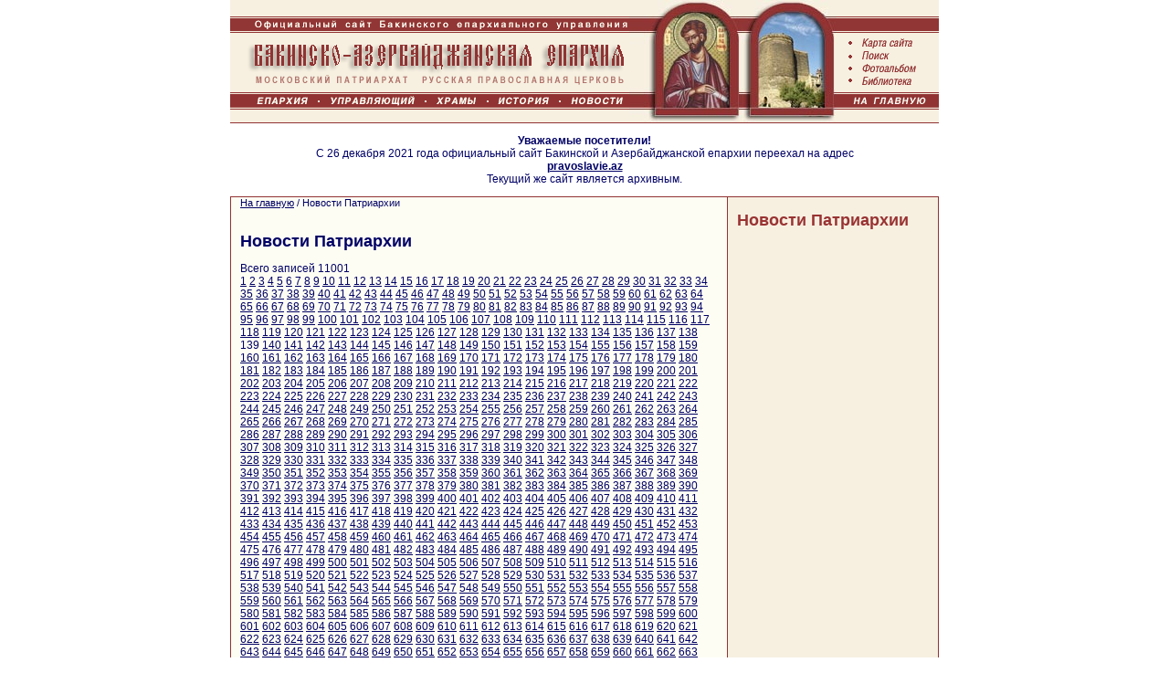

--- FILE ---
content_type: text/html; Charset=Windows-1251
request_url: https://www.baku-eparhia.ru/patriarhia/?page=139
body_size: 81168
content:
<!DOCTYPE html PUBLIC  "-//W3C//DTD HTML 4.01 Transitional//EN" "http://www.w3.org/TR/html4/loose.dtd">
<!DOCTYPE HTML PUBLIC "-//W3C//DTD HTML 4.0 Transitional//EN">
<HTML>
<head>
<META http-equiv="Content-Type" content="text/html; charset=windows-1251">
<title>Бакинско-Азербайджанская епархия РПЦ | Новости Патриархии</title>
<META name="description" content="">
<meta name="keywords" content="">
<META NAME="Author-Corporate" content="Express-Internet. http://www.express-internet.ru">
<META NAME="Author-Email" content="info@e-inet.ru">
<META NAME="Publisher-Email" content="baku.eparhia@gmail.com">
<meta name="google-site-verification" content="8Y0XrIYZFjoWwJ8bL0P1jZ5TJVYtaEQK-8ZU81kNBMA" />
<meta name="e21db434bbdafb7655418d7dfea6cc87" content=""/>
<meta name="68457ee550bca2f55829d9d3c1d402ff" content="">
<meta name="rp7eb50454120d43269e73f0a088c20afc" content="cdbe09985823b402605e48b457583e8f" />
<link rel="stylesheet" href="/www/css/style.css" type="text/css">
<link rel="stylesheet" href="/www/css/news.css" type="text/css">

<link rel="stylesheet" type="text/css" href="/www/highslide/highslide.css" />
<!--[if lt IE 7]>
<link rel="stylesheet" type="text/css" href="/www/highslide/highslide-ie6.css" />
<![endif]-->
<script type="text/javascript" src="/highslide-full.js"></script>


<STYLE>
<!--
body, table  { font-family: Verdana, Arial, sans-serif; font-size: 12px; }
H1,H3 {font-size: 14px; }
H1 a {color:#990000; }
H2, H2 a {color: #993333; font-family: Arial, san-serif; font-size: 18px; text-decoration: none;}
HR {color: #913333; height:1px; padding:0; margin:0; }
.menu_2nd_level {list-style: none; font-size: 12px; padding:0; margin:0; }
.menu_2nd_level a {color: #69543A; font-weight: bold; text-decoration: none;}
.menu_2nd_level a:hover {color: #913333;text-decoration: underline;}
.menu_2nd_level li {font-size: 12px; padding-bottom:5px; margin:0; }

.l_menu {color: #69543A; padding:0; margin:0; /*  font-size: 11px;*/}
.l_menu a { color: #69543A; font-weight: normal; font-variant: normal; text-decoration: none;}
.l_menu:hover { color: #993333; text-decoration: underline;}
.l_menu li {padding: 2px 0; margin:0 0 0 8px; list-style: none;}

.b_menu { color: #FFFFFF; text-decoration: none; font-size: xx-small; font-weight: bold; }
.head3 {  font-size: 18px; font-weight: bold;}
.headF {  font-size: 12px; font-weight: bold; color: #993333; padding:0; margin:0; text-align: center; }
.text11 { font-size: 11px; font-weight: normal; color: #000066; text-decoration: none }
.text12 { font-size: 12px; text-decoration: none; font-weight: normal} 
.text12:hover { color: 990000; text-decoration: underline} 
.text12:link { text-decoration: none} 
.text12:visited { text-decoration: none} 
.red2 {color: #993333; font-weight: bold; text-decoration: none }
.dt { color: #990000; font-size: 10px; }
.news { font-size: 11px; }
.tit { color: #993333; font-size: 16px; font-weight: bold; }
.expnews { font-size: 10px;}
.locally { font-size: 10px; color: #aaaaaa;}
.locally a{ font-size: 10px; color: #aaaaaa;text-decoration: none; }
.newslist {overflow: auto; width: 100%;margin:15px 0;}
.newslist img {float:left; width:170px; height:auto;min-height: 100px;margin-right:10px;border:1px #aaa solid;padding: 2px;}
.splf, .splf .text{color: #888888; font-size: 9px;font-family:Verdana, sans-serif;}
.splf a{color: #8888bb; font-size: 9px;font-family:Verdana, sans-serif; text-decoration: none}
.splf .host {color: #88bb88}
.footer{
	width: 400px; 
	text-align:right; 
	FONT-FAMILY: Verdana, sans-serif; 
	FONT-SIZE: 9px;
	text-decoration:none;
}
.footer a, .footer a:hover{
	cursor: text;
	text-decoration:none;
}

//-->
</STYLE>

<script type="text/javascript">
	hs.graphicsDir = '/www/highslide/graphics/';
	hs.align = 'center';
	hs.transitions = ['expand', 'crossfade'];
	hs.wrapperClassName = 'dark borderless floating-caption';
	hs.fadeInOut = true;
	hs.dimmingOpacity = .75;
 	if (hs.addSlideshow) hs.addSlideshow({
		interval: 5000,
		repeat: false,
		useControls: true,
		fixedControls: 'fit',
		overlayOptions: {
			opacity: .6,
			position: 'bottom center',
			hideOnMouseOut: true
		}
	});
</script>
<script type="text/javascript" src="/www/player/jwplayer.js"></script>
</head>
<body text="#000066" leftmargin="0" topmargin="0" marginwidth="0" marginheight="0" link="#000066" vlink="#636341" alink="#990000" bgcolor="#FFFFFF">
<div align="center">
<map name="Main">
<area shape="rect" coords="9,103,94,118" href="/eparchy/" alt="Епархия" title="Епархия">
<area shape="rect" coords="100,103,210,118" href="/bishop/" alt="Управляющий" title="Управляющий">
<area shape="rect" coords="215,103,278,118" href="/church/" alt="Храмы" title="Храмы">
<area shape="rect" coords="284,103,357,118" href="/history/" alt="История" title="История">
<area shape="rect" coords="363,103,438,118" href="/news/" alt="Новости" title="Новости">
</map>
<map name="Letter">
<area shape="rect" coords="1,37,110,56" href="/map/" alt="Карта сайта" title="Карта сайта">
<area shape="rect" coords="1,57,110,69" href="/search/" alt="Поиск" title="Поиск">
<area shape="rect" coords="1,70,110,81" href="/photo/" alt="Фотоальбом" title="Фотоальбом">
<area shape="rect" coords="1,82,110,102" href="/christian/" alt="Библиотека" title="Библиотека">
<area shape="rect" coords="1,103,110,131" href="/" alt="На главную" title="На главную">
</map>
<table width="776" border="0" cellspacing="0" cellpadding="0"><tr><td><img src="/www/pics/top1.gif" usemap="#Main" width="437" height="134" border="0" alt="Бакинско-Прикаспийская Епархия"><a href="/history/albania/apostle/sermon/"><img src="/www/pics/top2.jpg" width="122" height="134" alt="Апостол Варфоломей" border=0></a><a href="/leaflet/calendar/apostle_varfolomei_24june/"><img src="/www/pics/top3.jpg" width="105" height="134" alt="Девичья башня" border=0></a><img src="/www/pics/top4.gif" width="112" height="134" usemap="#Letter" border="0"></td></tr></table>

<table width="776" border="0" cellspacing="0" cellpadding="0" align="center"><tr><td bgcolor="#913333" width="1"><img src="/www/pics/0.gif" width="1" height="1"></td></tr>

<tr><td align="center" style="padding:12px;">
	<strong>Уважаемые посетители!</strong><br>
	С 26 декабря 2021 года официальный сайт Бакинской и Азербайджанской епархии переехал на адрес<br><a href="https://pravoslavie.az/" target="_blank"><strong>pravoslavie.az</strong></a><br>
	Текущий же сайт является архивным.
</td></tr>
<tr><td bgcolor="#913333" width="1"><img src="/www/pics/0.gif" width="1" height="1"></td></tr>
</table>

<table width="776" border="0" cellspacing="0" cellpadding="0" style="FONT-FAMILY: Verdana, Helvetica, sans-serif; FONT-SIZE: 12px"> 
<tr>
<td bgcolor="#913333" width="1" ><img src="/www/pics/0.gif" width="1" height="1"></td>

<td width="10" bgcolor="#FDFDF4"><img src="/www/pics/0.gif" width="10" height="1"></td>

<td bgcolor="#FDFDF4" valign="top">
	
	  <div class=text11>
          <a href="/">На главную</a> / 
          <span class=navhist>Новости Патриархии</span></div><br>
	
	<H1 class="head3">Новости Патриархии</H1>
	
	<!-- BEGIN OF CONTENT -->
	
	<!-- END OF CONTENT -->
	<p>Всего записей 11001<br> <a href="?page=1" class="page">1</a>  <a href="?page=2" class="page">2</a>  <a href="?page=3" class="page">3</a>  <a href="?page=4" class="page">4</a>  <a href="?page=5" class="page">5</a>  <a href="?page=6" class="page">6</a>  <a href="?page=7" class="page">7</a>  <a href="?page=8" class="page">8</a>  <a href="?page=9" class="page">9</a>  <a href="?page=10" class="page">10</a>  <a href="?page=11" class="page">11</a>  <a href="?page=12" class="page">12</a>  <a href="?page=13" class="page">13</a>  <a href="?page=14" class="page">14</a>  <a href="?page=15" class="page">15</a>  <a href="?page=16" class="page">16</a>  <a href="?page=17" class="page">17</a>  <a href="?page=18" class="page">18</a>  <a href="?page=19" class="page">19</a>  <a href="?page=20" class="page">20</a>  <a href="?page=21" class="page">21</a>  <a href="?page=22" class="page">22</a>  <a href="?page=23" class="page">23</a>  <a href="?page=24" class="page">24</a>  <a href="?page=25" class="page">25</a>  <a href="?page=26" class="page">26</a>  <a href="?page=27" class="page">27</a>  <a href="?page=28" class="page">28</a>  <a href="?page=29" class="page">29</a>  <a href="?page=30" class="page">30</a>  <a href="?page=31" class="page">31</a>  <a href="?page=32" class="page">32</a>  <a href="?page=33" class="page">33</a>  <a href="?page=34" class="page">34</a>  <a href="?page=35" class="page">35</a>  <a href="?page=36" class="page">36</a>  <a href="?page=37" class="page">37</a>  <a href="?page=38" class="page">38</a>  <a href="?page=39" class="page">39</a>  <a href="?page=40" class="page">40</a>  <a href="?page=41" class="page">41</a>  <a href="?page=42" class="page">42</a>  <a href="?page=43" class="page">43</a>  <a href="?page=44" class="page">44</a>  <a href="?page=45" class="page">45</a>  <a href="?page=46" class="page">46</a>  <a href="?page=47" class="page">47</a>  <a href="?page=48" class="page">48</a>  <a href="?page=49" class="page">49</a>  <a href="?page=50" class="page">50</a>  <a href="?page=51" class="page">51</a>  <a href="?page=52" class="page">52</a>  <a href="?page=53" class="page">53</a>  <a href="?page=54" class="page">54</a>  <a href="?page=55" class="page">55</a>  <a href="?page=56" class="page">56</a>  <a href="?page=57" class="page">57</a>  <a href="?page=58" class="page">58</a>  <a href="?page=59" class="page">59</a>  <a href="?page=60" class="page">60</a>  <a href="?page=61" class="page">61</a>  <a href="?page=62" class="page">62</a>  <a href="?page=63" class="page">63</a>  <a href="?page=64" class="page">64</a>  <a href="?page=65" class="page">65</a>  <a href="?page=66" class="page">66</a>  <a href="?page=67" class="page">67</a>  <a href="?page=68" class="page">68</a>  <a href="?page=69" class="page">69</a>  <a href="?page=70" class="page">70</a>  <a href="?page=71" class="page">71</a>  <a href="?page=72" class="page">72</a>  <a href="?page=73" class="page">73</a>  <a href="?page=74" class="page">74</a>  <a href="?page=75" class="page">75</a>  <a href="?page=76" class="page">76</a>  <a href="?page=77" class="page">77</a>  <a href="?page=78" class="page">78</a>  <a href="?page=79" class="page">79</a>  <a href="?page=80" class="page">80</a>  <a href="?page=81" class="page">81</a>  <a href="?page=82" class="page">82</a>  <a href="?page=83" class="page">83</a>  <a href="?page=84" class="page">84</a>  <a href="?page=85" class="page">85</a>  <a href="?page=86" class="page">86</a>  <a href="?page=87" class="page">87</a>  <a href="?page=88" class="page">88</a>  <a href="?page=89" class="page">89</a>  <a href="?page=90" class="page">90</a>  <a href="?page=91" class="page">91</a>  <a href="?page=92" class="page">92</a>  <a href="?page=93" class="page">93</a>  <a href="?page=94" class="page">94</a>  <a href="?page=95" class="page">95</a>  <a href="?page=96" class="page">96</a>  <a href="?page=97" class="page">97</a>  <a href="?page=98" class="page">98</a>  <a href="?page=99" class="page">99</a>  <a href="?page=100" class="page">100</a>  <a href="?page=101" class="page">101</a>  <a href="?page=102" class="page">102</a>  <a href="?page=103" class="page">103</a>  <a href="?page=104" class="page">104</a>  <a href="?page=105" class="page">105</a>  <a href="?page=106" class="page">106</a>  <a href="?page=107" class="page">107</a>  <a href="?page=108" class="page">108</a>  <a href="?page=109" class="page">109</a>  <a href="?page=110" class="page">110</a>  <a href="?page=111" class="page">111</a>  <a href="?page=112" class="page">112</a>  <a href="?page=113" class="page">113</a>  <a href="?page=114" class="page">114</a>  <a href="?page=115" class="page">115</a>  <a href="?page=116" class="page">116</a>  <a href="?page=117" class="page">117</a>  <a href="?page=118" class="page">118</a>  <a href="?page=119" class="page">119</a>  <a href="?page=120" class="page">120</a>  <a href="?page=121" class="page">121</a>  <a href="?page=122" class="page">122</a>  <a href="?page=123" class="page">123</a>  <a href="?page=124" class="page">124</a>  <a href="?page=125" class="page">125</a>  <a href="?page=126" class="page">126</a>  <a href="?page=127" class="page">127</a>  <a href="?page=128" class="page">128</a>  <a href="?page=129" class="page">129</a>  <a href="?page=130" class="page">130</a>  <a href="?page=131" class="page">131</a>  <a href="?page=132" class="page">132</a>  <a href="?page=133" class="page">133</a>  <a href="?page=134" class="page">134</a>  <a href="?page=135" class="page">135</a>  <a href="?page=136" class="page">136</a>  <a href="?page=137" class="page">137</a>  <a href="?page=138" class="page">138</a>  <span class="pagesel">139</span>  <a href="?page=140" class="page">140</a>  <a href="?page=141" class="page">141</a>  <a href="?page=142" class="page">142</a>  <a href="?page=143" class="page">143</a>  <a href="?page=144" class="page">144</a>  <a href="?page=145" class="page">145</a>  <a href="?page=146" class="page">146</a>  <a href="?page=147" class="page">147</a>  <a href="?page=148" class="page">148</a>  <a href="?page=149" class="page">149</a>  <a href="?page=150" class="page">150</a>  <a href="?page=151" class="page">151</a>  <a href="?page=152" class="page">152</a>  <a href="?page=153" class="page">153</a>  <a href="?page=154" class="page">154</a>  <a href="?page=155" class="page">155</a>  <a href="?page=156" class="page">156</a>  <a href="?page=157" class="page">157</a>  <a href="?page=158" class="page">158</a>  <a href="?page=159" class="page">159</a>  <a href="?page=160" class="page">160</a>  <a href="?page=161" class="page">161</a>  <a href="?page=162" class="page">162</a>  <a href="?page=163" class="page">163</a>  <a href="?page=164" class="page">164</a>  <a href="?page=165" class="page">165</a>  <a href="?page=166" class="page">166</a>  <a href="?page=167" class="page">167</a>  <a href="?page=168" class="page">168</a>  <a href="?page=169" class="page">169</a>  <a href="?page=170" class="page">170</a>  <a href="?page=171" class="page">171</a>  <a href="?page=172" class="page">172</a>  <a href="?page=173" class="page">173</a>  <a href="?page=174" class="page">174</a>  <a href="?page=175" class="page">175</a>  <a href="?page=176" class="page">176</a>  <a href="?page=177" class="page">177</a>  <a href="?page=178" class="page">178</a>  <a href="?page=179" class="page">179</a>  <a href="?page=180" class="page">180</a>  <a href="?page=181" class="page">181</a>  <a href="?page=182" class="page">182</a>  <a href="?page=183" class="page">183</a>  <a href="?page=184" class="page">184</a>  <a href="?page=185" class="page">185</a>  <a href="?page=186" class="page">186</a>  <a href="?page=187" class="page">187</a>  <a href="?page=188" class="page">188</a>  <a href="?page=189" class="page">189</a>  <a href="?page=190" class="page">190</a>  <a href="?page=191" class="page">191</a>  <a href="?page=192" class="page">192</a>  <a href="?page=193" class="page">193</a>  <a href="?page=194" class="page">194</a>  <a href="?page=195" class="page">195</a>  <a href="?page=196" class="page">196</a>  <a href="?page=197" class="page">197</a>  <a href="?page=198" class="page">198</a>  <a href="?page=199" class="page">199</a>  <a href="?page=200" class="page">200</a>  <a href="?page=201" class="page">201</a>  <a href="?page=202" class="page">202</a>  <a href="?page=203" class="page">203</a>  <a href="?page=204" class="page">204</a>  <a href="?page=205" class="page">205</a>  <a href="?page=206" class="page">206</a>  <a href="?page=207" class="page">207</a>  <a href="?page=208" class="page">208</a>  <a href="?page=209" class="page">209</a>  <a href="?page=210" class="page">210</a>  <a href="?page=211" class="page">211</a>  <a href="?page=212" class="page">212</a>  <a href="?page=213" class="page">213</a>  <a href="?page=214" class="page">214</a>  <a href="?page=215" class="page">215</a>  <a href="?page=216" class="page">216</a>  <a href="?page=217" class="page">217</a>  <a href="?page=218" class="page">218</a>  <a href="?page=219" class="page">219</a>  <a href="?page=220" class="page">220</a>  <a href="?page=221" class="page">221</a>  <a href="?page=222" class="page">222</a>  <a href="?page=223" class="page">223</a>  <a href="?page=224" class="page">224</a>  <a href="?page=225" class="page">225</a>  <a href="?page=226" class="page">226</a>  <a href="?page=227" class="page">227</a>  <a href="?page=228" class="page">228</a>  <a href="?page=229" class="page">229</a>  <a href="?page=230" class="page">230</a>  <a href="?page=231" class="page">231</a>  <a href="?page=232" class="page">232</a>  <a href="?page=233" class="page">233</a>  <a href="?page=234" class="page">234</a>  <a href="?page=235" class="page">235</a>  <a href="?page=236" class="page">236</a>  <a href="?page=237" class="page">237</a>  <a href="?page=238" class="page">238</a>  <a href="?page=239" class="page">239</a>  <a href="?page=240" class="page">240</a>  <a href="?page=241" class="page">241</a>  <a href="?page=242" class="page">242</a>  <a href="?page=243" class="page">243</a>  <a href="?page=244" class="page">244</a>  <a href="?page=245" class="page">245</a>  <a href="?page=246" class="page">246</a>  <a href="?page=247" class="page">247</a>  <a href="?page=248" class="page">248</a>  <a href="?page=249" class="page">249</a>  <a href="?page=250" class="page">250</a>  <a href="?page=251" class="page">251</a>  <a href="?page=252" class="page">252</a>  <a href="?page=253" class="page">253</a>  <a href="?page=254" class="page">254</a>  <a href="?page=255" class="page">255</a>  <a href="?page=256" class="page">256</a>  <a href="?page=257" class="page">257</a>  <a href="?page=258" class="page">258</a>  <a href="?page=259" class="page">259</a>  <a href="?page=260" class="page">260</a>  <a href="?page=261" class="page">261</a>  <a href="?page=262" class="page">262</a>  <a href="?page=263" class="page">263</a>  <a href="?page=264" class="page">264</a>  <a href="?page=265" class="page">265</a>  <a href="?page=266" class="page">266</a>  <a href="?page=267" class="page">267</a>  <a href="?page=268" class="page">268</a>  <a href="?page=269" class="page">269</a>  <a href="?page=270" class="page">270</a>  <a href="?page=271" class="page">271</a>  <a href="?page=272" class="page">272</a>  <a href="?page=273" class="page">273</a>  <a href="?page=274" class="page">274</a>  <a href="?page=275" class="page">275</a>  <a href="?page=276" class="page">276</a>  <a href="?page=277" class="page">277</a>  <a href="?page=278" class="page">278</a>  <a href="?page=279" class="page">279</a>  <a href="?page=280" class="page">280</a>  <a href="?page=281" class="page">281</a>  <a href="?page=282" class="page">282</a>  <a href="?page=283" class="page">283</a>  <a href="?page=284" class="page">284</a>  <a href="?page=285" class="page">285</a>  <a href="?page=286" class="page">286</a>  <a href="?page=287" class="page">287</a>  <a href="?page=288" class="page">288</a>  <a href="?page=289" class="page">289</a>  <a href="?page=290" class="page">290</a>  <a href="?page=291" class="page">291</a>  <a href="?page=292" class="page">292</a>  <a href="?page=293" class="page">293</a>  <a href="?page=294" class="page">294</a>  <a href="?page=295" class="page">295</a>  <a href="?page=296" class="page">296</a>  <a href="?page=297" class="page">297</a>  <a href="?page=298" class="page">298</a>  <a href="?page=299" class="page">299</a>  <a href="?page=300" class="page">300</a>  <a href="?page=301" class="page">301</a>  <a href="?page=302" class="page">302</a>  <a href="?page=303" class="page">303</a>  <a href="?page=304" class="page">304</a>  <a href="?page=305" class="page">305</a>  <a href="?page=306" class="page">306</a>  <a href="?page=307" class="page">307</a>  <a href="?page=308" class="page">308</a>  <a href="?page=309" class="page">309</a>  <a href="?page=310" class="page">310</a>  <a href="?page=311" class="page">311</a>  <a href="?page=312" class="page">312</a>  <a href="?page=313" class="page">313</a>  <a href="?page=314" class="page">314</a>  <a href="?page=315" class="page">315</a>  <a href="?page=316" class="page">316</a>  <a href="?page=317" class="page">317</a>  <a href="?page=318" class="page">318</a>  <a href="?page=319" class="page">319</a>  <a href="?page=320" class="page">320</a>  <a href="?page=321" class="page">321</a>  <a href="?page=322" class="page">322</a>  <a href="?page=323" class="page">323</a>  <a href="?page=324" class="page">324</a>  <a href="?page=325" class="page">325</a>  <a href="?page=326" class="page">326</a>  <a href="?page=327" class="page">327</a>  <a href="?page=328" class="page">328</a>  <a href="?page=329" class="page">329</a>  <a href="?page=330" class="page">330</a>  <a href="?page=331" class="page">331</a>  <a href="?page=332" class="page">332</a>  <a href="?page=333" class="page">333</a>  <a href="?page=334" class="page">334</a>  <a href="?page=335" class="page">335</a>  <a href="?page=336" class="page">336</a>  <a href="?page=337" class="page">337</a>  <a href="?page=338" class="page">338</a>  <a href="?page=339" class="page">339</a>  <a href="?page=340" class="page">340</a>  <a href="?page=341" class="page">341</a>  <a href="?page=342" class="page">342</a>  <a href="?page=343" class="page">343</a>  <a href="?page=344" class="page">344</a>  <a href="?page=345" class="page">345</a>  <a href="?page=346" class="page">346</a>  <a href="?page=347" class="page">347</a>  <a href="?page=348" class="page">348</a>  <a href="?page=349" class="page">349</a>  <a href="?page=350" class="page">350</a>  <a href="?page=351" class="page">351</a>  <a href="?page=352" class="page">352</a>  <a href="?page=353" class="page">353</a>  <a href="?page=354" class="page">354</a>  <a href="?page=355" class="page">355</a>  <a href="?page=356" class="page">356</a>  <a href="?page=357" class="page">357</a>  <a href="?page=358" class="page">358</a>  <a href="?page=359" class="page">359</a>  <a href="?page=360" class="page">360</a>  <a href="?page=361" class="page">361</a>  <a href="?page=362" class="page">362</a>  <a href="?page=363" class="page">363</a>  <a href="?page=364" class="page">364</a>  <a href="?page=365" class="page">365</a>  <a href="?page=366" class="page">366</a>  <a href="?page=367" class="page">367</a>  <a href="?page=368" class="page">368</a>  <a href="?page=369" class="page">369</a>  <a href="?page=370" class="page">370</a>  <a href="?page=371" class="page">371</a>  <a href="?page=372" class="page">372</a>  <a href="?page=373" class="page">373</a>  <a href="?page=374" class="page">374</a>  <a href="?page=375" class="page">375</a>  <a href="?page=376" class="page">376</a>  <a href="?page=377" class="page">377</a>  <a href="?page=378" class="page">378</a>  <a href="?page=379" class="page">379</a>  <a href="?page=380" class="page">380</a>  <a href="?page=381" class="page">381</a>  <a href="?page=382" class="page">382</a>  <a href="?page=383" class="page">383</a>  <a href="?page=384" class="page">384</a>  <a href="?page=385" class="page">385</a>  <a href="?page=386" class="page">386</a>  <a href="?page=387" class="page">387</a>  <a href="?page=388" class="page">388</a>  <a href="?page=389" class="page">389</a>  <a href="?page=390" class="page">390</a>  <a href="?page=391" class="page">391</a>  <a href="?page=392" class="page">392</a>  <a href="?page=393" class="page">393</a>  <a href="?page=394" class="page">394</a>  <a href="?page=395" class="page">395</a>  <a href="?page=396" class="page">396</a>  <a href="?page=397" class="page">397</a>  <a href="?page=398" class="page">398</a>  <a href="?page=399" class="page">399</a>  <a href="?page=400" class="page">400</a>  <a href="?page=401" class="page">401</a>  <a href="?page=402" class="page">402</a>  <a href="?page=403" class="page">403</a>  <a href="?page=404" class="page">404</a>  <a href="?page=405" class="page">405</a>  <a href="?page=406" class="page">406</a>  <a href="?page=407" class="page">407</a>  <a href="?page=408" class="page">408</a>  <a href="?page=409" class="page">409</a>  <a href="?page=410" class="page">410</a>  <a href="?page=411" class="page">411</a>  <a href="?page=412" class="page">412</a>  <a href="?page=413" class="page">413</a>  <a href="?page=414" class="page">414</a>  <a href="?page=415" class="page">415</a>  <a href="?page=416" class="page">416</a>  <a href="?page=417" class="page">417</a>  <a href="?page=418" class="page">418</a>  <a href="?page=419" class="page">419</a>  <a href="?page=420" class="page">420</a>  <a href="?page=421" class="page">421</a>  <a href="?page=422" class="page">422</a>  <a href="?page=423" class="page">423</a>  <a href="?page=424" class="page">424</a>  <a href="?page=425" class="page">425</a>  <a href="?page=426" class="page">426</a>  <a href="?page=427" class="page">427</a>  <a href="?page=428" class="page">428</a>  <a href="?page=429" class="page">429</a>  <a href="?page=430" class="page">430</a>  <a href="?page=431" class="page">431</a>  <a href="?page=432" class="page">432</a>  <a href="?page=433" class="page">433</a>  <a href="?page=434" class="page">434</a>  <a href="?page=435" class="page">435</a>  <a href="?page=436" class="page">436</a>  <a href="?page=437" class="page">437</a>  <a href="?page=438" class="page">438</a>  <a href="?page=439" class="page">439</a>  <a href="?page=440" class="page">440</a>  <a href="?page=441" class="page">441</a>  <a href="?page=442" class="page">442</a>  <a href="?page=443" class="page">443</a>  <a href="?page=444" class="page">444</a>  <a href="?page=445" class="page">445</a>  <a href="?page=446" class="page">446</a>  <a href="?page=447" class="page">447</a>  <a href="?page=448" class="page">448</a>  <a href="?page=449" class="page">449</a>  <a href="?page=450" class="page">450</a>  <a href="?page=451" class="page">451</a>  <a href="?page=452" class="page">452</a>  <a href="?page=453" class="page">453</a>  <a href="?page=454" class="page">454</a>  <a href="?page=455" class="page">455</a>  <a href="?page=456" class="page">456</a>  <a href="?page=457" class="page">457</a>  <a href="?page=458" class="page">458</a>  <a href="?page=459" class="page">459</a>  <a href="?page=460" class="page">460</a>  <a href="?page=461" class="page">461</a>  <a href="?page=462" class="page">462</a>  <a href="?page=463" class="page">463</a>  <a href="?page=464" class="page">464</a>  <a href="?page=465" class="page">465</a>  <a href="?page=466" class="page">466</a>  <a href="?page=467" class="page">467</a>  <a href="?page=468" class="page">468</a>  <a href="?page=469" class="page">469</a>  <a href="?page=470" class="page">470</a>  <a href="?page=471" class="page">471</a>  <a href="?page=472" class="page">472</a>  <a href="?page=473" class="page">473</a>  <a href="?page=474" class="page">474</a>  <a href="?page=475" class="page">475</a>  <a href="?page=476" class="page">476</a>  <a href="?page=477" class="page">477</a>  <a href="?page=478" class="page">478</a>  <a href="?page=479" class="page">479</a>  <a href="?page=480" class="page">480</a>  <a href="?page=481" class="page">481</a>  <a href="?page=482" class="page">482</a>  <a href="?page=483" class="page">483</a>  <a href="?page=484" class="page">484</a>  <a href="?page=485" class="page">485</a>  <a href="?page=486" class="page">486</a>  <a href="?page=487" class="page">487</a>  <a href="?page=488" class="page">488</a>  <a href="?page=489" class="page">489</a>  <a href="?page=490" class="page">490</a>  <a href="?page=491" class="page">491</a>  <a href="?page=492" class="page">492</a>  <a href="?page=493" class="page">493</a>  <a href="?page=494" class="page">494</a>  <a href="?page=495" class="page">495</a>  <a href="?page=496" class="page">496</a>  <a href="?page=497" class="page">497</a>  <a href="?page=498" class="page">498</a>  <a href="?page=499" class="page">499</a>  <a href="?page=500" class="page">500</a>  <a href="?page=501" class="page">501</a>  <a href="?page=502" class="page">502</a>  <a href="?page=503" class="page">503</a>  <a href="?page=504" class="page">504</a>  <a href="?page=505" class="page">505</a>  <a href="?page=506" class="page">506</a>  <a href="?page=507" class="page">507</a>  <a href="?page=508" class="page">508</a>  <a href="?page=509" class="page">509</a>  <a href="?page=510" class="page">510</a>  <a href="?page=511" class="page">511</a>  <a href="?page=512" class="page">512</a>  <a href="?page=513" class="page">513</a>  <a href="?page=514" class="page">514</a>  <a href="?page=515" class="page">515</a>  <a href="?page=516" class="page">516</a>  <a href="?page=517" class="page">517</a>  <a href="?page=518" class="page">518</a>  <a href="?page=519" class="page">519</a>  <a href="?page=520" class="page">520</a>  <a href="?page=521" class="page">521</a>  <a href="?page=522" class="page">522</a>  <a href="?page=523" class="page">523</a>  <a href="?page=524" class="page">524</a>  <a href="?page=525" class="page">525</a>  <a href="?page=526" class="page">526</a>  <a href="?page=527" class="page">527</a>  <a href="?page=528" class="page">528</a>  <a href="?page=529" class="page">529</a>  <a href="?page=530" class="page">530</a>  <a href="?page=531" class="page">531</a>  <a href="?page=532" class="page">532</a>  <a href="?page=533" class="page">533</a>  <a href="?page=534" class="page">534</a>  <a href="?page=535" class="page">535</a>  <a href="?page=536" class="page">536</a>  <a href="?page=537" class="page">537</a>  <a href="?page=538" class="page">538</a>  <a href="?page=539" class="page">539</a>  <a href="?page=540" class="page">540</a>  <a href="?page=541" class="page">541</a>  <a href="?page=542" class="page">542</a>  <a href="?page=543" class="page">543</a>  <a href="?page=544" class="page">544</a>  <a href="?page=545" class="page">545</a>  <a href="?page=546" class="page">546</a>  <a href="?page=547" class="page">547</a>  <a href="?page=548" class="page">548</a>  <a href="?page=549" class="page">549</a>  <a href="?page=550" class="page">550</a>  <a href="?page=551" class="page">551</a>  <a href="?page=552" class="page">552</a>  <a href="?page=553" class="page">553</a>  <a href="?page=554" class="page">554</a>  <a href="?page=555" class="page">555</a>  <a href="?page=556" class="page">556</a>  <a href="?page=557" class="page">557</a>  <a href="?page=558" class="page">558</a>  <a href="?page=559" class="page">559</a>  <a href="?page=560" class="page">560</a>  <a href="?page=561" class="page">561</a>  <a href="?page=562" class="page">562</a>  <a href="?page=563" class="page">563</a>  <a href="?page=564" class="page">564</a>  <a href="?page=565" class="page">565</a>  <a href="?page=566" class="page">566</a>  <a href="?page=567" class="page">567</a>  <a href="?page=568" class="page">568</a>  <a href="?page=569" class="page">569</a>  <a href="?page=570" class="page">570</a>  <a href="?page=571" class="page">571</a>  <a href="?page=572" class="page">572</a>  <a href="?page=573" class="page">573</a>  <a href="?page=574" class="page">574</a>  <a href="?page=575" class="page">575</a>  <a href="?page=576" class="page">576</a>  <a href="?page=577" class="page">577</a>  <a href="?page=578" class="page">578</a>  <a href="?page=579" class="page">579</a>  <a href="?page=580" class="page">580</a>  <a href="?page=581" class="page">581</a>  <a href="?page=582" class="page">582</a>  <a href="?page=583" class="page">583</a>  <a href="?page=584" class="page">584</a>  <a href="?page=585" class="page">585</a>  <a href="?page=586" class="page">586</a>  <a href="?page=587" class="page">587</a>  <a href="?page=588" class="page">588</a>  <a href="?page=589" class="page">589</a>  <a href="?page=590" class="page">590</a>  <a href="?page=591" class="page">591</a>  <a href="?page=592" class="page">592</a>  <a href="?page=593" class="page">593</a>  <a href="?page=594" class="page">594</a>  <a href="?page=595" class="page">595</a>  <a href="?page=596" class="page">596</a>  <a href="?page=597" class="page">597</a>  <a href="?page=598" class="page">598</a>  <a href="?page=599" class="page">599</a>  <a href="?page=600" class="page">600</a>  <a href="?page=601" class="page">601</a>  <a href="?page=602" class="page">602</a>  <a href="?page=603" class="page">603</a>  <a href="?page=604" class="page">604</a>  <a href="?page=605" class="page">605</a>  <a href="?page=606" class="page">606</a>  <a href="?page=607" class="page">607</a>  <a href="?page=608" class="page">608</a>  <a href="?page=609" class="page">609</a>  <a href="?page=610" class="page">610</a>  <a href="?page=611" class="page">611</a>  <a href="?page=612" class="page">612</a>  <a href="?page=613" class="page">613</a>  <a href="?page=614" class="page">614</a>  <a href="?page=615" class="page">615</a>  <a href="?page=616" class="page">616</a>  <a href="?page=617" class="page">617</a>  <a href="?page=618" class="page">618</a>  <a href="?page=619" class="page">619</a>  <a href="?page=620" class="page">620</a>  <a href="?page=621" class="page">621</a>  <a href="?page=622" class="page">622</a>  <a href="?page=623" class="page">623</a>  <a href="?page=624" class="page">624</a>  <a href="?page=625" class="page">625</a>  <a href="?page=626" class="page">626</a>  <a href="?page=627" class="page">627</a>  <a href="?page=628" class="page">628</a>  <a href="?page=629" class="page">629</a>  <a href="?page=630" class="page">630</a>  <a href="?page=631" class="page">631</a>  <a href="?page=632" class="page">632</a>  <a href="?page=633" class="page">633</a>  <a href="?page=634" class="page">634</a>  <a href="?page=635" class="page">635</a>  <a href="?page=636" class="page">636</a>  <a href="?page=637" class="page">637</a>  <a href="?page=638" class="page">638</a>  <a href="?page=639" class="page">639</a>  <a href="?page=640" class="page">640</a>  <a href="?page=641" class="page">641</a>  <a href="?page=642" class="page">642</a>  <a href="?page=643" class="page">643</a>  <a href="?page=644" class="page">644</a>  <a href="?page=645" class="page">645</a>  <a href="?page=646" class="page">646</a>  <a href="?page=647" class="page">647</a>  <a href="?page=648" class="page">648</a>  <a href="?page=649" class="page">649</a>  <a href="?page=650" class="page">650</a>  <a href="?page=651" class="page">651</a>  <a href="?page=652" class="page">652</a>  <a href="?page=653" class="page">653</a>  <a href="?page=654" class="page">654</a>  <a href="?page=655" class="page">655</a>  <a href="?page=656" class="page">656</a>  <a href="?page=657" class="page">657</a>  <a href="?page=658" class="page">658</a>  <a href="?page=659" class="page">659</a>  <a href="?page=660" class="page">660</a>  <a href="?page=661" class="page">661</a>  <a href="?page=662" class="page">662</a>  <a href="?page=663" class="page">663</a>  <a href="?page=664" class="page">664</a>  <a href="?page=665" class="page">665</a>  <a href="?page=666" class="page">666</a>  <a href="?page=667" class="page">667</a>  <a href="?page=668" class="page">668</a>  <a href="?page=669" class="page">669</a>  <a href="?page=670" class="page">670</a>  <a href="?page=671" class="page">671</a>  <a href="?page=672" class="page">672</a>  <a href="?page=673" class="page">673</a>  <a href="?page=674" class="page">674</a>  <a href="?page=675" class="page">675</a>  <a href="?page=676" class="page">676</a>  <a href="?page=677" class="page">677</a>  <a href="?page=678" class="page">678</a>  <a href="?page=679" class="page">679</a>  <a href="?page=680" class="page">680</a>  <a href="?page=681" class="page">681</a>  <a href="?page=682" class="page">682</a>  <a href="?page=683" class="page">683</a>  <a href="?page=684" class="page">684</a>  <a href="?page=685" class="page">685</a>  <a href="?page=686" class="page">686</a>  <a href="?page=687" class="page">687</a>  <a href="?page=688" class="page">688</a>  <a href="?page=689" class="page">689</a>  <a href="?page=690" class="page">690</a>  <a href="?page=691" class="page">691</a>  <a href="?page=692" class="page">692</a>  <a href="?page=693" class="page">693</a>  <a href="?page=694" class="page">694</a>  <a href="?page=695" class="page">695</a>  <a href="?page=696" class="page">696</a>  <a href="?page=697" class="page">697</a>  <a href="?page=698" class="page">698</a>  <a href="?page=699" class="page">699</a>  <a href="?page=700" class="page">700</a>  <a href="?page=701" class="page">701</a>  <a href="?page=702" class="page">702</a>  <a href="?page=703" class="page">703</a>  <a href="?page=704" class="page">704</a>  <a href="?page=705" class="page">705</a>  <a href="?page=706" class="page">706</a>  <a href="?page=707" class="page">707</a>  <a href="?page=708" class="page">708</a>  <a href="?page=709" class="page">709</a>  <a href="?page=710" class="page">710</a>  <a href="?page=711" class="page">711</a>  <a href="?page=712" class="page">712</a>  <a href="?page=713" class="page">713</a>  <a href="?page=714" class="page">714</a>  <a href="?page=715" class="page">715</a>  <a href="?page=716" class="page">716</a>  <a href="?page=717" class="page">717</a>  <a href="?page=718" class="page">718</a>  <a href="?page=719" class="page">719</a>  <a href="?page=720" class="page">720</a>  <a href="?page=721" class="page">721</a>  <a href="?page=722" class="page">722</a>  <a href="?page=723" class="page">723</a>  <a href="?page=724" class="page">724</a>  <a href="?page=725" class="page">725</a>  <a href="?page=726" class="page">726</a>  <a href="?page=727" class="page">727</a>  <a href="?page=728" class="page">728</a>  <a href="?page=729" class="page">729</a>  <a href="?page=730" class="page">730</a>  <a href="?page=731" class="page">731</a>  <a href="?page=732" class="page">732</a>  <a href="?page=733" class="page">733</a>  <a href="?page=734" class="page">734</a> </p>&nbsp;
	  <div class="newslist">
	  <img src="/www/news/2016/12/101239300379_a.jpg">
	  <span>10.12.2016</span>
	  <a href="?ID=10976">
	  <span class="title">Иерарх Московского Патриархата принял участие в праздновании 135-летия со дня рождения святителя Серафима (Соболева)</span>
	  </a><br>
	  По благословению Святейшего Патриарха Кирилла и по приглашению Святейшего Патриарха Болгарского Неофита и Синода Болгарской Церкви ректор Санкт-Петербургской духовной академии архиепископ Петергофский Амвросий посетил Болгарию по случаю ...... 
	  </div>
	
	  <div class="newslist">
	  <img src="/www/news/2016/12/101239374458_a.jpg">
	  <span>10.12.2016</span>
	  <a href="?ID=10977">
	  <span class="title">Предстоятель Украинской Православной Церкви возглавил хиротонию архимандрита Тихона (Софийчука) во епископа Гостомельского, викария Киевской митрополии</span>
	  </a><br>
	  9 декабря Блаженнейший митрополит Киевский и всея Украины Онуфрий совершил Литургию в Трапезном храме прпп. Антония и Феодосия Свято-Успенской Киево-Печерской лавры и возглавил хиротонию архимандрита Тихона (Софийчука) во епископа ...... 
	  </div>
	
	  <div class="newslist">
	  <img src="/www/news/2016/12/92239255186_a.jpg">
	  <span>09.12.2016</span>
	  <a href="?ID=10970">
	  <span class="title">В Нило-Столобенской пустыни состоялась конференция монашествующих Тверской митрополии</span>
	  </a><br>
	  8 декабря в мужском монастыре Нило-Столобенская пустынь в рамках регионального этапа XXV Рождественских образовательных чтений состоялась конференция монашествующих Тверской митрополии &laquo;1917-2017: уроки столетия&raquo; по направлению ...... 
	  </div>
	
	  <div class="newslist">
	  <img src="/www/news/2016/12/92239290379_a.jpg">
	  <span>09.12.2016</span>
	  <a href="?ID=10971">
	  <span class="title">В.Р. Легойда принял участие в экспертной дискуссии по вопросу частичного выведения абортов из системы обязательного медицинского страхования</span>
	  </a><br>
	  По инициативе министра Российской Федерации М.А. Абызова 8 декабря в Доме Правительства РФ состоялось заседание экспертной рабочей группы федерального уровня по вопросу рассмотрения общественной инициативы, посвященной вопросу частичного ...... 
	  </div>
	
	  <div class="newslist">
	  <img src="/www/news/2016/12/92239344458_a.jpg">
	  <span>09.12.2016</span>
	  <a href="?ID=10972">
	  <span class="title">Во Владикавказской епархии намечен комплекс мер по расширению участия Церкви в деле сохранения и развития национальной культуры</span>
	  </a><br>
	  Епархиальный совет Владикавказской епархии утвердил пленарный доклад и резолюцию V Свято-Георгиевских епархиальных чтений &laquo;Православие. Этнос. Культура&raquo; в качестве концептуальных документов, определяющих принципы дальнейшего ...... 
	  </div>
	
	  <div class="newslist">
	  <img src="/www/news/2016/12/92239394582_a.jpg">
	  <span>09.12.2016</span>
	  <a href="?ID=10973">
	  <span class="title">Митрополит Крутицкий Ювеналий выступил на VII Подмосковном форуме «Православие и медицина»</span>
	  </a><br>
	  7 декабря в муниципальном молодежном центре городского округа Реутов состоялся VII Подмосковный форум &laquo;Православие и медицина&raquo;, организованный Министерством здравоохранения Московской области и отделом Московской епархии по работе с ...... 
	  </div>
	
	  <div class="newslist">
	  <img src="/www/news/2016/12/92239458016_a.jpg">
	  <span>09.12.2016</span>
	  <a href="?ID=10974">
	  <span class="title">В Санкт-Петербурге прошли Межрегиональные Рождественские чтения</span>
	  </a><br>
	  Межрегиональные Рождественские образовательные чтения Северо-западного федерального округа &laquo;1917-2017: уроки столетия. Перспективы духовного созидания в Санкт-Петербурге&raquo; состоялись 8 декабря в северной столице.... 
	  </div>
	
	  <div class="newslist">
	  <img src="/www/news/2016/12/91239265186_a.jpg">
	  <span>09.12.2016</span>
	  <a href="?ID=10967">
	  <span class="title">Председатель Синодального отдела по социальному служению провел первое занятие курса по обучению церковной помощи в чрезвычайных ситуациях</span>
	  </a><br>
	  7 декабря в Синодальном отделе по церковной благотворительности и социальному служению начался новый курс дистанционного обучения основам церковной помощи в чрезвычайных ситуациях. Первое занятие курса провел председатель Отдела епископ ...... 
	  </div>
	
	  <div class="newslist">
	  <img src="/www/news/2016/12/91239320379_a.jpg">
	  <span>09.12.2016</span>
	  <a href="?ID=10968">
	  <span class="title">В Риме прошли мероприятия, посвященные 1000-летию русского монашества на Афоне</span>
	  </a><br>
	  В Риме Украинской Православной Церковью и Международным институтом афонского наследия в Украине был проведен ряд мероприятий, посвященных 1000-летию русского монашества на Святой Горе Афон.... 
	  </div>
	
	  <div class="newslist">
	  <img src="/www/news/2016/12/91239374458_a.jpg">
	  <span>09.12.2016</span>
	  <a href="?ID=10969">
	  <span class="title">Председатель Синодального отдела по монастырям и монашеству возглавил торжества престольного праздника в Троицком Александро-Невском ставропигиальном монастыре в Акатово</span>
	  </a><br>
	  6 декабря, в день памяти святого благоверного князя Александра Невского, председатель Синодального отдела по монастырям и монашеству архиепископ Сергиево-Посадский Феогност совершил Божественную литургию в Свято-Троицком Александро-Невском ...... 
	  </div>
	
	  <div class="newslist">
	  <img src="/www/news/2016/12/82239255186_a.jpg">
	  <span>08.12.2016</span>
	  <a href="?ID=10961">
	  <span class="title">Президент России вручил первую Государственную премию в области благотворительной деятельности руководителю АНО «Детский хоспис» протоиерею Александру Ткаченко</span>
	  </a><br>
	  8 декабря Президент России В.В. Путин впервые вручил Государственные премии за выдающиеся достижения в области правозащитной и благотворительной деятельности. Первыми лауреатами стали исполнительный директор Международной общественной ...... 
	  </div>
	
	  <div class="newslist">
	  <img src="/www/news/2016/12/82239300379_a.jpg">
	  <span>08.12.2016</span>
	  <a href="?ID=10962">
	  <span class="title">Состоялось заседание рабочей группы по изучению молодежных субкультур при Синодальном отделе по делам молодежи</span>
	  </a><br>
	  6 декабря в Российском государственном социальном университете под председательством главы Синодального отдела по делам молодежи епископа Выборгского и Приозерского Игнатия состоялось очередное заседание рабочей группы по изучению молодежных ...... 
	  </div>
	
	  <div class="newslist">
	  <img src="/www/news/2016/12/82239354458_a.jpg">
	  <span>08.12.2016</span>
	  <a href="?ID=10963">
	  <span class="title">В Воронеже прошел круглый стол по помощи глухим людям</span>
	  </a><br>
	  7 декабря в Воронеже в рамках ежегодных Митрофановских церковно-исторических чтений состоялся круглый стол по помощи глухим людям. Священнослужители и сурдопереводчики, а также неслышащие люди из Воронежской, Борисоглебской, Россошанской и ...... 
	  </div>
	
	  <div class="newslist">
	  <img src="/www/news/2016/12/82239394582_a.jpg">
	  <span>08.12.2016</span>
	  <a href="?ID=10964">
	  <span class="title">Епископ Орехово-Зуевский Пантелеимон: «Учите людей любви на своем примере»</span>
	  </a><br>
	  Председатель Синодального отдела по церковной благотворительности и социальному служению епископ Орехово-Зуевский Пантелеимон провел неформальную встречу с участниками очередной пастырской стажировки, в которой принимают участие представители ...... 
	  </div>
	
	  <div class="newslist">
	  <img src="/www/news/2016/12/82239438016_a.jpg">
	  <span>08.12.2016</span>
	  <a href="?ID=10965">
	  <span class="title">Председатель Синодального отдела по взаимодействию с Вооруженными силами вручил грамоты кавалерам полководческих орденов</span>
	  </a><br>
	  6 декабря в Московском доме ветеранов войн и Вооруженных сил председатель Синодального отдела по взаимодействию с Вооруженными силами Сергий Привалов вручил ветеранам и кавалерам полководческих орденов грамоты Синодального отдела.... 
	  </div>
	<p>Всего записей 11001<br> <a href="?page=1" class="page">1</a>  <a href="?page=2" class="page">2</a>  <a href="?page=3" class="page">3</a>  <a href="?page=4" class="page">4</a>  <a href="?page=5" class="page">5</a>  <a href="?page=6" class="page">6</a>  <a href="?page=7" class="page">7</a>  <a href="?page=8" class="page">8</a>  <a href="?page=9" class="page">9</a>  <a href="?page=10" class="page">10</a>  <a href="?page=11" class="page">11</a>  <a href="?page=12" class="page">12</a>  <a href="?page=13" class="page">13</a>  <a href="?page=14" class="page">14</a>  <a href="?page=15" class="page">15</a>  <a href="?page=16" class="page">16</a>  <a href="?page=17" class="page">17</a>  <a href="?page=18" class="page">18</a>  <a href="?page=19" class="page">19</a>  <a href="?page=20" class="page">20</a>  <a href="?page=21" class="page">21</a>  <a href="?page=22" class="page">22</a>  <a href="?page=23" class="page">23</a>  <a href="?page=24" class="page">24</a>  <a href="?page=25" class="page">25</a>  <a href="?page=26" class="page">26</a>  <a href="?page=27" class="page">27</a>  <a href="?page=28" class="page">28</a>  <a href="?page=29" class="page">29</a>  <a href="?page=30" class="page">30</a>  <a href="?page=31" class="page">31</a>  <a href="?page=32" class="page">32</a>  <a href="?page=33" class="page">33</a>  <a href="?page=34" class="page">34</a>  <a href="?page=35" class="page">35</a>  <a href="?page=36" class="page">36</a>  <a href="?page=37" class="page">37</a>  <a href="?page=38" class="page">38</a>  <a href="?page=39" class="page">39</a>  <a href="?page=40" class="page">40</a>  <a href="?page=41" class="page">41</a>  <a href="?page=42" class="page">42</a>  <a href="?page=43" class="page">43</a>  <a href="?page=44" class="page">44</a>  <a href="?page=45" class="page">45</a>  <a href="?page=46" class="page">46</a>  <a href="?page=47" class="page">47</a>  <a href="?page=48" class="page">48</a>  <a href="?page=49" class="page">49</a>  <a href="?page=50" class="page">50</a>  <a href="?page=51" class="page">51</a>  <a href="?page=52" class="page">52</a>  <a href="?page=53" class="page">53</a>  <a href="?page=54" class="page">54</a>  <a href="?page=55" class="page">55</a>  <a href="?page=56" class="page">56</a>  <a href="?page=57" class="page">57</a>  <a href="?page=58" class="page">58</a>  <a href="?page=59" class="page">59</a>  <a href="?page=60" class="page">60</a>  <a href="?page=61" class="page">61</a>  <a href="?page=62" class="page">62</a>  <a href="?page=63" class="page">63</a>  <a href="?page=64" class="page">64</a>  <a href="?page=65" class="page">65</a>  <a href="?page=66" class="page">66</a>  <a href="?page=67" class="page">67</a>  <a href="?page=68" class="page">68</a>  <a href="?page=69" class="page">69</a>  <a href="?page=70" class="page">70</a>  <a href="?page=71" class="page">71</a>  <a href="?page=72" class="page">72</a>  <a href="?page=73" class="page">73</a>  <a href="?page=74" class="page">74</a>  <a href="?page=75" class="page">75</a>  <a href="?page=76" class="page">76</a>  <a href="?page=77" class="page">77</a>  <a href="?page=78" class="page">78</a>  <a href="?page=79" class="page">79</a>  <a href="?page=80" class="page">80</a>  <a href="?page=81" class="page">81</a>  <a href="?page=82" class="page">82</a>  <a href="?page=83" class="page">83</a>  <a href="?page=84" class="page">84</a>  <a href="?page=85" class="page">85</a>  <a href="?page=86" class="page">86</a>  <a href="?page=87" class="page">87</a>  <a href="?page=88" class="page">88</a>  <a href="?page=89" class="page">89</a>  <a href="?page=90" class="page">90</a>  <a href="?page=91" class="page">91</a>  <a href="?page=92" class="page">92</a>  <a href="?page=93" class="page">93</a>  <a href="?page=94" class="page">94</a>  <a href="?page=95" class="page">95</a>  <a href="?page=96" class="page">96</a>  <a href="?page=97" class="page">97</a>  <a href="?page=98" class="page">98</a>  <a href="?page=99" class="page">99</a>  <a href="?page=100" class="page">100</a>  <a href="?page=101" class="page">101</a>  <a href="?page=102" class="page">102</a>  <a href="?page=103" class="page">103</a>  <a href="?page=104" class="page">104</a>  <a href="?page=105" class="page">105</a>  <a href="?page=106" class="page">106</a>  <a href="?page=107" class="page">107</a>  <a href="?page=108" class="page">108</a>  <a href="?page=109" class="page">109</a>  <a href="?page=110" class="page">110</a>  <a href="?page=111" class="page">111</a>  <a href="?page=112" class="page">112</a>  <a href="?page=113" class="page">113</a>  <a href="?page=114" class="page">114</a>  <a href="?page=115" class="page">115</a>  <a href="?page=116" class="page">116</a>  <a href="?page=117" class="page">117</a>  <a href="?page=118" class="page">118</a>  <a href="?page=119" class="page">119</a>  <a href="?page=120" class="page">120</a>  <a href="?page=121" class="page">121</a>  <a href="?page=122" class="page">122</a>  <a href="?page=123" class="page">123</a>  <a href="?page=124" class="page">124</a>  <a href="?page=125" class="page">125</a>  <a href="?page=126" class="page">126</a>  <a href="?page=127" class="page">127</a>  <a href="?page=128" class="page">128</a>  <a href="?page=129" class="page">129</a>  <a href="?page=130" class="page">130</a>  <a href="?page=131" class="page">131</a>  <a href="?page=132" class="page">132</a>  <a href="?page=133" class="page">133</a>  <a href="?page=134" class="page">134</a>  <a href="?page=135" class="page">135</a>  <a href="?page=136" class="page">136</a>  <a href="?page=137" class="page">137</a>  <a href="?page=138" class="page">138</a>  <span class="pagesel">139</span>  <a href="?page=140" class="page">140</a>  <a href="?page=141" class="page">141</a>  <a href="?page=142" class="page">142</a>  <a href="?page=143" class="page">143</a>  <a href="?page=144" class="page">144</a>  <a href="?page=145" class="page">145</a>  <a href="?page=146" class="page">146</a>  <a href="?page=147" class="page">147</a>  <a href="?page=148" class="page">148</a>  <a href="?page=149" class="page">149</a>  <a href="?page=150" class="page">150</a>  <a href="?page=151" class="page">151</a>  <a href="?page=152" class="page">152</a>  <a href="?page=153" class="page">153</a>  <a href="?page=154" class="page">154</a>  <a href="?page=155" class="page">155</a>  <a href="?page=156" class="page">156</a>  <a href="?page=157" class="page">157</a>  <a href="?page=158" class="page">158</a>  <a href="?page=159" class="page">159</a>  <a href="?page=160" class="page">160</a>  <a href="?page=161" class="page">161</a>  <a href="?page=162" class="page">162</a>  <a href="?page=163" class="page">163</a>  <a href="?page=164" class="page">164</a>  <a href="?page=165" class="page">165</a>  <a href="?page=166" class="page">166</a>  <a href="?page=167" class="page">167</a>  <a href="?page=168" class="page">168</a>  <a href="?page=169" class="page">169</a>  <a href="?page=170" class="page">170</a>  <a href="?page=171" class="page">171</a>  <a href="?page=172" class="page">172</a>  <a href="?page=173" class="page">173</a>  <a href="?page=174" class="page">174</a>  <a href="?page=175" class="page">175</a>  <a href="?page=176" class="page">176</a>  <a href="?page=177" class="page">177</a>  <a href="?page=178" class="page">178</a>  <a href="?page=179" class="page">179</a>  <a href="?page=180" class="page">180</a>  <a href="?page=181" class="page">181</a>  <a href="?page=182" class="page">182</a>  <a href="?page=183" class="page">183</a>  <a href="?page=184" class="page">184</a>  <a href="?page=185" class="page">185</a>  <a href="?page=186" class="page">186</a>  <a href="?page=187" class="page">187</a>  <a href="?page=188" class="page">188</a>  <a href="?page=189" class="page">189</a>  <a href="?page=190" class="page">190</a>  <a href="?page=191" class="page">191</a>  <a href="?page=192" class="page">192</a>  <a href="?page=193" class="page">193</a>  <a href="?page=194" class="page">194</a>  <a href="?page=195" class="page">195</a>  <a href="?page=196" class="page">196</a>  <a href="?page=197" class="page">197</a>  <a href="?page=198" class="page">198</a>  <a href="?page=199" class="page">199</a>  <a href="?page=200" class="page">200</a>  <a href="?page=201" class="page">201</a>  <a href="?page=202" class="page">202</a>  <a href="?page=203" class="page">203</a>  <a href="?page=204" class="page">204</a>  <a href="?page=205" class="page">205</a>  <a href="?page=206" class="page">206</a>  <a href="?page=207" class="page">207</a>  <a href="?page=208" class="page">208</a>  <a href="?page=209" class="page">209</a>  <a href="?page=210" class="page">210</a>  <a href="?page=211" class="page">211</a>  <a href="?page=212" class="page">212</a>  <a href="?page=213" class="page">213</a>  <a href="?page=214" class="page">214</a>  <a href="?page=215" class="page">215</a>  <a href="?page=216" class="page">216</a>  <a href="?page=217" class="page">217</a>  <a href="?page=218" class="page">218</a>  <a href="?page=219" class="page">219</a>  <a href="?page=220" class="page">220</a>  <a href="?page=221" class="page">221</a>  <a href="?page=222" class="page">222</a>  <a href="?page=223" class="page">223</a>  <a href="?page=224" class="page">224</a>  <a href="?page=225" class="page">225</a>  <a href="?page=226" class="page">226</a>  <a href="?page=227" class="page">227</a>  <a href="?page=228" class="page">228</a>  <a href="?page=229" class="page">229</a>  <a href="?page=230" class="page">230</a>  <a href="?page=231" class="page">231</a>  <a href="?page=232" class="page">232</a>  <a href="?page=233" class="page">233</a>  <a href="?page=234" class="page">234</a>  <a href="?page=235" class="page">235</a>  <a href="?page=236" class="page">236</a>  <a href="?page=237" class="page">237</a>  <a href="?page=238" class="page">238</a>  <a href="?page=239" class="page">239</a>  <a href="?page=240" class="page">240</a>  <a href="?page=241" class="page">241</a>  <a href="?page=242" class="page">242</a>  <a href="?page=243" class="page">243</a>  <a href="?page=244" class="page">244</a>  <a href="?page=245" class="page">245</a>  <a href="?page=246" class="page">246</a>  <a href="?page=247" class="page">247</a>  <a href="?page=248" class="page">248</a>  <a href="?page=249" class="page">249</a>  <a href="?page=250" class="page">250</a>  <a href="?page=251" class="page">251</a>  <a href="?page=252" class="page">252</a>  <a href="?page=253" class="page">253</a>  <a href="?page=254" class="page">254</a>  <a href="?page=255" class="page">255</a>  <a href="?page=256" class="page">256</a>  <a href="?page=257" class="page">257</a>  <a href="?page=258" class="page">258</a>  <a href="?page=259" class="page">259</a>  <a href="?page=260" class="page">260</a>  <a href="?page=261" class="page">261</a>  <a href="?page=262" class="page">262</a>  <a href="?page=263" class="page">263</a>  <a href="?page=264" class="page">264</a>  <a href="?page=265" class="page">265</a>  <a href="?page=266" class="page">266</a>  <a href="?page=267" class="page">267</a>  <a href="?page=268" class="page">268</a>  <a href="?page=269" class="page">269</a>  <a href="?page=270" class="page">270</a>  <a href="?page=271" class="page">271</a>  <a href="?page=272" class="page">272</a>  <a href="?page=273" class="page">273</a>  <a href="?page=274" class="page">274</a>  <a href="?page=275" class="page">275</a>  <a href="?page=276" class="page">276</a>  <a href="?page=277" class="page">277</a>  <a href="?page=278" class="page">278</a>  <a href="?page=279" class="page">279</a>  <a href="?page=280" class="page">280</a>  <a href="?page=281" class="page">281</a>  <a href="?page=282" class="page">282</a>  <a href="?page=283" class="page">283</a>  <a href="?page=284" class="page">284</a>  <a href="?page=285" class="page">285</a>  <a href="?page=286" class="page">286</a>  <a href="?page=287" class="page">287</a>  <a href="?page=288" class="page">288</a>  <a href="?page=289" class="page">289</a>  <a href="?page=290" class="page">290</a>  <a href="?page=291" class="page">291</a>  <a href="?page=292" class="page">292</a>  <a href="?page=293" class="page">293</a>  <a href="?page=294" class="page">294</a>  <a href="?page=295" class="page">295</a>  <a href="?page=296" class="page">296</a>  <a href="?page=297" class="page">297</a>  <a href="?page=298" class="page">298</a>  <a href="?page=299" class="page">299</a>  <a href="?page=300" class="page">300</a>  <a href="?page=301" class="page">301</a>  <a href="?page=302" class="page">302</a>  <a href="?page=303" class="page">303</a>  <a href="?page=304" class="page">304</a>  <a href="?page=305" class="page">305</a>  <a href="?page=306" class="page">306</a>  <a href="?page=307" class="page">307</a>  <a href="?page=308" class="page">308</a>  <a href="?page=309" class="page">309</a>  <a href="?page=310" class="page">310</a>  <a href="?page=311" class="page">311</a>  <a href="?page=312" class="page">312</a>  <a href="?page=313" class="page">313</a>  <a href="?page=314" class="page">314</a>  <a href="?page=315" class="page">315</a>  <a href="?page=316" class="page">316</a>  <a href="?page=317" class="page">317</a>  <a href="?page=318" class="page">318</a>  <a href="?page=319" class="page">319</a>  <a href="?page=320" class="page">320</a>  <a href="?page=321" class="page">321</a>  <a href="?page=322" class="page">322</a>  <a href="?page=323" class="page">323</a>  <a href="?page=324" class="page">324</a>  <a href="?page=325" class="page">325</a>  <a href="?page=326" class="page">326</a>  <a href="?page=327" class="page">327</a>  <a href="?page=328" class="page">328</a>  <a href="?page=329" class="page">329</a>  <a href="?page=330" class="page">330</a>  <a href="?page=331" class="page">331</a>  <a href="?page=332" class="page">332</a>  <a href="?page=333" class="page">333</a>  <a href="?page=334" class="page">334</a>  <a href="?page=335" class="page">335</a>  <a href="?page=336" class="page">336</a>  <a href="?page=337" class="page">337</a>  <a href="?page=338" class="page">338</a>  <a href="?page=339" class="page">339</a>  <a href="?page=340" class="page">340</a>  <a href="?page=341" class="page">341</a>  <a href="?page=342" class="page">342</a>  <a href="?page=343" class="page">343</a>  <a href="?page=344" class="page">344</a>  <a href="?page=345" class="page">345</a>  <a href="?page=346" class="page">346</a>  <a href="?page=347" class="page">347</a>  <a href="?page=348" class="page">348</a>  <a href="?page=349" class="page">349</a>  <a href="?page=350" class="page">350</a>  <a href="?page=351" class="page">351</a>  <a href="?page=352" class="page">352</a>  <a href="?page=353" class="page">353</a>  <a href="?page=354" class="page">354</a>  <a href="?page=355" class="page">355</a>  <a href="?page=356" class="page">356</a>  <a href="?page=357" class="page">357</a>  <a href="?page=358" class="page">358</a>  <a href="?page=359" class="page">359</a>  <a href="?page=360" class="page">360</a>  <a href="?page=361" class="page">361</a>  <a href="?page=362" class="page">362</a>  <a href="?page=363" class="page">363</a>  <a href="?page=364" class="page">364</a>  <a href="?page=365" class="page">365</a>  <a href="?page=366" class="page">366</a>  <a href="?page=367" class="page">367</a>  <a href="?page=368" class="page">368</a>  <a href="?page=369" class="page">369</a>  <a href="?page=370" class="page">370</a>  <a href="?page=371" class="page">371</a>  <a href="?page=372" class="page">372</a>  <a href="?page=373" class="page">373</a>  <a href="?page=374" class="page">374</a>  <a href="?page=375" class="page">375</a>  <a href="?page=376" class="page">376</a>  <a href="?page=377" class="page">377</a>  <a href="?page=378" class="page">378</a>  <a href="?page=379" class="page">379</a>  <a href="?page=380" class="page">380</a>  <a href="?page=381" class="page">381</a>  <a href="?page=382" class="page">382</a>  <a href="?page=383" class="page">383</a>  <a href="?page=384" class="page">384</a>  <a href="?page=385" class="page">385</a>  <a href="?page=386" class="page">386</a>  <a href="?page=387" class="page">387</a>  <a href="?page=388" class="page">388</a>  <a href="?page=389" class="page">389</a>  <a href="?page=390" class="page">390</a>  <a href="?page=391" class="page">391</a>  <a href="?page=392" class="page">392</a>  <a href="?page=393" class="page">393</a>  <a href="?page=394" class="page">394</a>  <a href="?page=395" class="page">395</a>  <a href="?page=396" class="page">396</a>  <a href="?page=397" class="page">397</a>  <a href="?page=398" class="page">398</a>  <a href="?page=399" class="page">399</a>  <a href="?page=400" class="page">400</a>  <a href="?page=401" class="page">401</a>  <a href="?page=402" class="page">402</a>  <a href="?page=403" class="page">403</a>  <a href="?page=404" class="page">404</a>  <a href="?page=405" class="page">405</a>  <a href="?page=406" class="page">406</a>  <a href="?page=407" class="page">407</a>  <a href="?page=408" class="page">408</a>  <a href="?page=409" class="page">409</a>  <a href="?page=410" class="page">410</a>  <a href="?page=411" class="page">411</a>  <a href="?page=412" class="page">412</a>  <a href="?page=413" class="page">413</a>  <a href="?page=414" class="page">414</a>  <a href="?page=415" class="page">415</a>  <a href="?page=416" class="page">416</a>  <a href="?page=417" class="page">417</a>  <a href="?page=418" class="page">418</a>  <a href="?page=419" class="page">419</a>  <a href="?page=420" class="page">420</a>  <a href="?page=421" class="page">421</a>  <a href="?page=422" class="page">422</a>  <a href="?page=423" class="page">423</a>  <a href="?page=424" class="page">424</a>  <a href="?page=425" class="page">425</a>  <a href="?page=426" class="page">426</a>  <a href="?page=427" class="page">427</a>  <a href="?page=428" class="page">428</a>  <a href="?page=429" class="page">429</a>  <a href="?page=430" class="page">430</a>  <a href="?page=431" class="page">431</a>  <a href="?page=432" class="page">432</a>  <a href="?page=433" class="page">433</a>  <a href="?page=434" class="page">434</a>  <a href="?page=435" class="page">435</a>  <a href="?page=436" class="page">436</a>  <a href="?page=437" class="page">437</a>  <a href="?page=438" class="page">438</a>  <a href="?page=439" class="page">439</a>  <a href="?page=440" class="page">440</a>  <a href="?page=441" class="page">441</a>  <a href="?page=442" class="page">442</a>  <a href="?page=443" class="page">443</a>  <a href="?page=444" class="page">444</a>  <a href="?page=445" class="page">445</a>  <a href="?page=446" class="page">446</a>  <a href="?page=447" class="page">447</a>  <a href="?page=448" class="page">448</a>  <a href="?page=449" class="page">449</a>  <a href="?page=450" class="page">450</a>  <a href="?page=451" class="page">451</a>  <a href="?page=452" class="page">452</a>  <a href="?page=453" class="page">453</a>  <a href="?page=454" class="page">454</a>  <a href="?page=455" class="page">455</a>  <a href="?page=456" class="page">456</a>  <a href="?page=457" class="page">457</a>  <a href="?page=458" class="page">458</a>  <a href="?page=459" class="page">459</a>  <a href="?page=460" class="page">460</a>  <a href="?page=461" class="page">461</a>  <a href="?page=462" class="page">462</a>  <a href="?page=463" class="page">463</a>  <a href="?page=464" class="page">464</a>  <a href="?page=465" class="page">465</a>  <a href="?page=466" class="page">466</a>  <a href="?page=467" class="page">467</a>  <a href="?page=468" class="page">468</a>  <a href="?page=469" class="page">469</a>  <a href="?page=470" class="page">470</a>  <a href="?page=471" class="page">471</a>  <a href="?page=472" class="page">472</a>  <a href="?page=473" class="page">473</a>  <a href="?page=474" class="page">474</a>  <a href="?page=475" class="page">475</a>  <a href="?page=476" class="page">476</a>  <a href="?page=477" class="page">477</a>  <a href="?page=478" class="page">478</a>  <a href="?page=479" class="page">479</a>  <a href="?page=480" class="page">480</a>  <a href="?page=481" class="page">481</a>  <a href="?page=482" class="page">482</a>  <a href="?page=483" class="page">483</a>  <a href="?page=484" class="page">484</a>  <a href="?page=485" class="page">485</a>  <a href="?page=486" class="page">486</a>  <a href="?page=487" class="page">487</a>  <a href="?page=488" class="page">488</a>  <a href="?page=489" class="page">489</a>  <a href="?page=490" class="page">490</a>  <a href="?page=491" class="page">491</a>  <a href="?page=492" class="page">492</a>  <a href="?page=493" class="page">493</a>  <a href="?page=494" class="page">494</a>  <a href="?page=495" class="page">495</a>  <a href="?page=496" class="page">496</a>  <a href="?page=497" class="page">497</a>  <a href="?page=498" class="page">498</a>  <a href="?page=499" class="page">499</a>  <a href="?page=500" class="page">500</a>  <a href="?page=501" class="page">501</a>  <a href="?page=502" class="page">502</a>  <a href="?page=503" class="page">503</a>  <a href="?page=504" class="page">504</a>  <a href="?page=505" class="page">505</a>  <a href="?page=506" class="page">506</a>  <a href="?page=507" class="page">507</a>  <a href="?page=508" class="page">508</a>  <a href="?page=509" class="page">509</a>  <a href="?page=510" class="page">510</a>  <a href="?page=511" class="page">511</a>  <a href="?page=512" class="page">512</a>  <a href="?page=513" class="page">513</a>  <a href="?page=514" class="page">514</a>  <a href="?page=515" class="page">515</a>  <a href="?page=516" class="page">516</a>  <a href="?page=517" class="page">517</a>  <a href="?page=518" class="page">518</a>  <a href="?page=519" class="page">519</a>  <a href="?page=520" class="page">520</a>  <a href="?page=521" class="page">521</a>  <a href="?page=522" class="page">522</a>  <a href="?page=523" class="page">523</a>  <a href="?page=524" class="page">524</a>  <a href="?page=525" class="page">525</a>  <a href="?page=526" class="page">526</a>  <a href="?page=527" class="page">527</a>  <a href="?page=528" class="page">528</a>  <a href="?page=529" class="page">529</a>  <a href="?page=530" class="page">530</a>  <a href="?page=531" class="page">531</a>  <a href="?page=532" class="page">532</a>  <a href="?page=533" class="page">533</a>  <a href="?page=534" class="page">534</a>  <a href="?page=535" class="page">535</a>  <a href="?page=536" class="page">536</a>  <a href="?page=537" class="page">537</a>  <a href="?page=538" class="page">538</a>  <a href="?page=539" class="page">539</a>  <a href="?page=540" class="page">540</a>  <a href="?page=541" class="page">541</a>  <a href="?page=542" class="page">542</a>  <a href="?page=543" class="page">543</a>  <a href="?page=544" class="page">544</a>  <a href="?page=545" class="page">545</a>  <a href="?page=546" class="page">546</a>  <a href="?page=547" class="page">547</a>  <a href="?page=548" class="page">548</a>  <a href="?page=549" class="page">549</a>  <a href="?page=550" class="page">550</a>  <a href="?page=551" class="page">551</a>  <a href="?page=552" class="page">552</a>  <a href="?page=553" class="page">553</a>  <a href="?page=554" class="page">554</a>  <a href="?page=555" class="page">555</a>  <a href="?page=556" class="page">556</a>  <a href="?page=557" class="page">557</a>  <a href="?page=558" class="page">558</a>  <a href="?page=559" class="page">559</a>  <a href="?page=560" class="page">560</a>  <a href="?page=561" class="page">561</a>  <a href="?page=562" class="page">562</a>  <a href="?page=563" class="page">563</a>  <a href="?page=564" class="page">564</a>  <a href="?page=565" class="page">565</a>  <a href="?page=566" class="page">566</a>  <a href="?page=567" class="page">567</a>  <a href="?page=568" class="page">568</a>  <a href="?page=569" class="page">569</a>  <a href="?page=570" class="page">570</a>  <a href="?page=571" class="page">571</a>  <a href="?page=572" class="page">572</a>  <a href="?page=573" class="page">573</a>  <a href="?page=574" class="page">574</a>  <a href="?page=575" class="page">575</a>  <a href="?page=576" class="page">576</a>  <a href="?page=577" class="page">577</a>  <a href="?page=578" class="page">578</a>  <a href="?page=579" class="page">579</a>  <a href="?page=580" class="page">580</a>  <a href="?page=581" class="page">581</a>  <a href="?page=582" class="page">582</a>  <a href="?page=583" class="page">583</a>  <a href="?page=584" class="page">584</a>  <a href="?page=585" class="page">585</a>  <a href="?page=586" class="page">586</a>  <a href="?page=587" class="page">587</a>  <a href="?page=588" class="page">588</a>  <a href="?page=589" class="page">589</a>  <a href="?page=590" class="page">590</a>  <a href="?page=591" class="page">591</a>  <a href="?page=592" class="page">592</a>  <a href="?page=593" class="page">593</a>  <a href="?page=594" class="page">594</a>  <a href="?page=595" class="page">595</a>  <a href="?page=596" class="page">596</a>  <a href="?page=597" class="page">597</a>  <a href="?page=598" class="page">598</a>  <a href="?page=599" class="page">599</a>  <a href="?page=600" class="page">600</a>  <a href="?page=601" class="page">601</a>  <a href="?page=602" class="page">602</a>  <a href="?page=603" class="page">603</a>  <a href="?page=604" class="page">604</a>  <a href="?page=605" class="page">605</a>  <a href="?page=606" class="page">606</a>  <a href="?page=607" class="page">607</a>  <a href="?page=608" class="page">608</a>  <a href="?page=609" class="page">609</a>  <a href="?page=610" class="page">610</a>  <a href="?page=611" class="page">611</a>  <a href="?page=612" class="page">612</a>  <a href="?page=613" class="page">613</a>  <a href="?page=614" class="page">614</a>  <a href="?page=615" class="page">615</a>  <a href="?page=616" class="page">616</a>  <a href="?page=617" class="page">617</a>  <a href="?page=618" class="page">618</a>  <a href="?page=619" class="page">619</a>  <a href="?page=620" class="page">620</a>  <a href="?page=621" class="page">621</a>  <a href="?page=622" class="page">622</a>  <a href="?page=623" class="page">623</a>  <a href="?page=624" class="page">624</a>  <a href="?page=625" class="page">625</a>  <a href="?page=626" class="page">626</a>  <a href="?page=627" class="page">627</a>  <a href="?page=628" class="page">628</a>  <a href="?page=629" class="page">629</a>  <a href="?page=630" class="page">630</a>  <a href="?page=631" class="page">631</a>  <a href="?page=632" class="page">632</a>  <a href="?page=633" class="page">633</a>  <a href="?page=634" class="page">634</a>  <a href="?page=635" class="page">635</a>  <a href="?page=636" class="page">636</a>  <a href="?page=637" class="page">637</a>  <a href="?page=638" class="page">638</a>  <a href="?page=639" class="page">639</a>  <a href="?page=640" class="page">640</a>  <a href="?page=641" class="page">641</a>  <a href="?page=642" class="page">642</a>  <a href="?page=643" class="page">643</a>  <a href="?page=644" class="page">644</a>  <a href="?page=645" class="page">645</a>  <a href="?page=646" class="page">646</a>  <a href="?page=647" class="page">647</a>  <a href="?page=648" class="page">648</a>  <a href="?page=649" class="page">649</a>  <a href="?page=650" class="page">650</a>  <a href="?page=651" class="page">651</a>  <a href="?page=652" class="page">652</a>  <a href="?page=653" class="page">653</a>  <a href="?page=654" class="page">654</a>  <a href="?page=655" class="page">655</a>  <a href="?page=656" class="page">656</a>  <a href="?page=657" class="page">657</a>  <a href="?page=658" class="page">658</a>  <a href="?page=659" class="page">659</a>  <a href="?page=660" class="page">660</a>  <a href="?page=661" class="page">661</a>  <a href="?page=662" class="page">662</a>  <a href="?page=663" class="page">663</a>  <a href="?page=664" class="page">664</a>  <a href="?page=665" class="page">665</a>  <a href="?page=666" class="page">666</a>  <a href="?page=667" class="page">667</a>  <a href="?page=668" class="page">668</a>  <a href="?page=669" class="page">669</a>  <a href="?page=670" class="page">670</a>  <a href="?page=671" class="page">671</a>  <a href="?page=672" class="page">672</a>  <a href="?page=673" class="page">673</a>  <a href="?page=674" class="page">674</a>  <a href="?page=675" class="page">675</a>  <a href="?page=676" class="page">676</a>  <a href="?page=677" class="page">677</a>  <a href="?page=678" class="page">678</a>  <a href="?page=679" class="page">679</a>  <a href="?page=680" class="page">680</a>  <a href="?page=681" class="page">681</a>  <a href="?page=682" class="page">682</a>  <a href="?page=683" class="page">683</a>  <a href="?page=684" class="page">684</a>  <a href="?page=685" class="page">685</a>  <a href="?page=686" class="page">686</a>  <a href="?page=687" class="page">687</a>  <a href="?page=688" class="page">688</a>  <a href="?page=689" class="page">689</a>  <a href="?page=690" class="page">690</a>  <a href="?page=691" class="page">691</a>  <a href="?page=692" class="page">692</a>  <a href="?page=693" class="page">693</a>  <a href="?page=694" class="page">694</a>  <a href="?page=695" class="page">695</a>  <a href="?page=696" class="page">696</a>  <a href="?page=697" class="page">697</a>  <a href="?page=698" class="page">698</a>  <a href="?page=699" class="page">699</a>  <a href="?page=700" class="page">700</a>  <a href="?page=701" class="page">701</a>  <a href="?page=702" class="page">702</a>  <a href="?page=703" class="page">703</a>  <a href="?page=704" class="page">704</a>  <a href="?page=705" class="page">705</a>  <a href="?page=706" class="page">706</a>  <a href="?page=707" class="page">707</a>  <a href="?page=708" class="page">708</a>  <a href="?page=709" class="page">709</a>  <a href="?page=710" class="page">710</a>  <a href="?page=711" class="page">711</a>  <a href="?page=712" class="page">712</a>  <a href="?page=713" class="page">713</a>  <a href="?page=714" class="page">714</a>  <a href="?page=715" class="page">715</a>  <a href="?page=716" class="page">716</a>  <a href="?page=717" class="page">717</a>  <a href="?page=718" class="page">718</a>  <a href="?page=719" class="page">719</a>  <a href="?page=720" class="page">720</a>  <a href="?page=721" class="page">721</a>  <a href="?page=722" class="page">722</a>  <a href="?page=723" class="page">723</a>  <a href="?page=724" class="page">724</a>  <a href="?page=725" class="page">725</a>  <a href="?page=726" class="page">726</a>  <a href="?page=727" class="page">727</a>  <a href="?page=728" class="page">728</a>  <a href="?page=729" class="page">729</a>  <a href="?page=730" class="page">730</a>  <a href="?page=731" class="page">731</a>  <a href="?page=732" class="page">732</a>  <a href="?page=733" class="page">733</a>  <a href="?page=734" class="page">734</a> </p>&nbsp;</td>
<td width="10" bgcolor="#FDFDF4"><img src="/www/pics/0.gif" width="10" height="1"></td>
<td bgcolor="#913333" width="1" ><img src="/www/pics/0.gif" width="1" height="1"></td>
<td width="10" bgcolor="#F7F0E1"><img src="/www/pics/0.gif" width="10" height="1"></td>
<td width="210" bgcolor="#F7F0E1" valign="top" style="FONT-FAMILY: Verdana, sans-serif; FONT-SIZE: 11px">
<H2><a href="/patriarhia/">Новости Патриархии</a></H2>
	<ul class="menu_2nd_level">
	
	</ul>

</td>
<td width="10" bgcolor="#F7F0E1"><img src="/www/pics/0.gif" width="10" height="1"></td>
<td bgcolor="#913333" width="1" ><img src="/www/pics/0.gif" width="1" height="1"></td>
</tr>
</table>

<table width="776" border="0" cellspacing="0" cellpadding="0" align="center"><tr><td bgcolor="#913333" width="1"><img src="/www/pics/0.gif" width="1" height="1"></td></tr></table>

<table width="776" border="0" cellspacing="0" cellpadding="0" align="center">
<tr>
<td width="1" bgcolor="#990000"><img src="/www/pics/0.gif" width="1" height="1"></td>
<td>
	<table width="100%" border="0" cellspacing="0" cellpadding="5" bgcolor="#F7F0E1" style="FONT-FAMILY: Verdana, sans-serif; FONT-SIZE: 9px">
	<tr  valign="top">
          <td><b>Бакинское епархиальное управление</b> <br>AZ 1010, Азербайджанская Республика, <br>г.Баку, ул.Ш.Азизбекова, 205 <br>тел.(+99412) 440-43-52 <br><a href="mailto:baku@eparhia.ru">E-mail: baku@eparhia.ru</a></td><td align=center>
 <!-- Yandex.Metrika informer -->
<a href="http://metrika.yandex.ru/stat/?id=23195740&amp;from=informer"
target="_blank" rel="nofollow"><img src="//bs.yandex.ru/informer/23195740/3_0_FFFFFFFF_EFEFEFFF_0_pageviews"
style="width:88px; height:31px; border:0;" alt="Яндекс.Метрика" title="Яндекс.Метрика: данные за сегодня (просмотры, визиты и уникальные посетители)" /></a>
<!-- /Yandex.Metrika informer -->

<!-- Yandex.Metrika counter -->
<script type="text/javascript">
(function (d, w, c) {
    (w[c] = w[c] || []).push(function() {
        try {
            w.yaCounter23195740 = new Ya.Metrika({id:23195740});
        } catch(e) { }
    });

    var n = d.getElementsByTagName("script")[0],
        s = d.createElement("script"),
        f = function () { n.parentNode.insertBefore(s, n); };
    s.type = "text/javascript";
    s.async = true;
    s.src = (d.location.protocol == "https:" ? "https:" : "http:") + "//mc.yandex.ru/metrika/watch.js";

    if (w.opera == "[object Opera]") {
        d.addEventListener("DOMContentLoaded", f, false);
    } else { f(); }
})(document, window, "yandex_metrika_callbacks");
</script>
<noscript><div><img src="//mc.yandex.ru/watch/23195740" style="position:absolute; left:-9999px;" alt="" /></div></noscript>
<!-- /Yandex.Metrika counter -->
</td>
          <td class="footer">Сайт создан по благословению Управляющего епархией <br>епископа  Бакинского и Азербайджанского Александра
		  <br><br>
		  
		  Поддержка сайта сайта - проект «<a href="http://www.eparhia.ru">Епархия</a>»
		  
          </td>
        </tr>
	</table>
</td>
<td width="1" bgcolor="#990000"><img src="/www/pics/0.gif" width="1" height="1"></td>
</tr>
</table>

<table width="776" border="0" cellspacing="0" cellpadding="0" align="center">
  <tr> 
    <td width="1" bgcolor="#910000"><img src="/www/pics/0.gif" width="1" height="1"></td>
    <td> 
      <table width="100%" border="0" cellspacing="0" cellpadding="0">
        <tr> 
          <td bgcolor="#FFFFFF" height="1" colspan="3"><img src="/www/pics/0.gif" width="1" height="1"></td>
        </tr>
        <tr> 
          <td bgcolor="#990000" height="35" align="center" class="b_menu" colspan="3"> 
            
	|
	
	<a href="/eparchy/" title="Епархия" class="b_menu">Епархия</a> |
	
	<a href="/church/" title="Храмы Бакинской епархии" class="b_menu">Храмы</a> |
	
	<a href="/history/" title="История" class="b_menu">История</a> |
	
	<a href="/christian/" title="Библиотека православного чтения " class="b_menu">Библиотека </a> |
	
	<a href="/news/" title="Новости Бакинско-Азербайджанской Епархии." class="b_menu">Новости епархии</a> |
	
	<a href="/patriarhia/" title="Новости Патриархии" class="b_menu">Новости Патриархии</a> |
	
	<a href="/prisutstvie/" title="Межсоборное присутствие" class="b_menu">Межсоборное присутствие</a> |
	
	<a href="/photo/" title="Фотоальбом" class="b_menu">Фотоальбом</a> |
	
          </td>
        </tr>
        <tr bgcolor="#F7F0E1"> 
          <td bgcolor="#FFFFFF" height="1" colspan="3"><img src="/www/pics/0.gif" width="1" height="1"></td>
        </tr></table>
	</td>
	
    <td width="1" bgcolor="#910000"><img src="/www/pics/0.gif" width="1" height="1"></td>
	</tr></table>
</body>
</HTML>